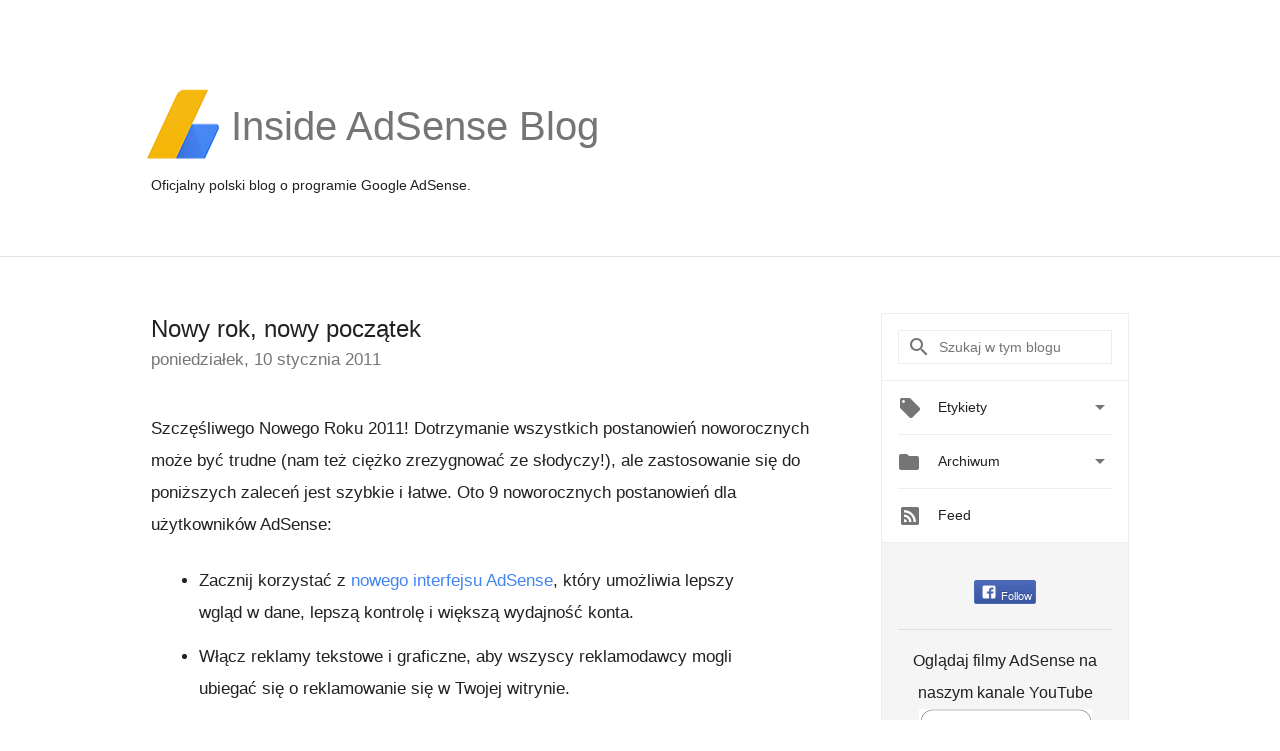

--- FILE ---
content_type: text/html; charset=utf-8
request_url: https://accounts.google.com/o/oauth2/postmessageRelay?parent=https%3A%2F%2Fadsense-pl.googleblog.com&jsh=m%3B%2F_%2Fscs%2Fabc-static%2F_%2Fjs%2Fk%3Dgapi.lb.en.OE6tiwO4KJo.O%2Fd%3D1%2Frs%3DAHpOoo_Itz6IAL6GO-n8kgAepm47TBsg1Q%2Fm%3D__features__
body_size: 159
content:
<!DOCTYPE html><html><head><title></title><meta http-equiv="content-type" content="text/html; charset=utf-8"><meta http-equiv="X-UA-Compatible" content="IE=edge"><meta name="viewport" content="width=device-width, initial-scale=1, minimum-scale=1, maximum-scale=1, user-scalable=0"><script src='https://ssl.gstatic.com/accounts/o/2580342461-postmessagerelay.js' nonce="dlG_iYirDXh4Hyf2Owxt3g"></script></head><body><script type="text/javascript" src="https://apis.google.com/js/rpc:shindig_random.js?onload=init" nonce="dlG_iYirDXh4Hyf2Owxt3g"></script></body></html>